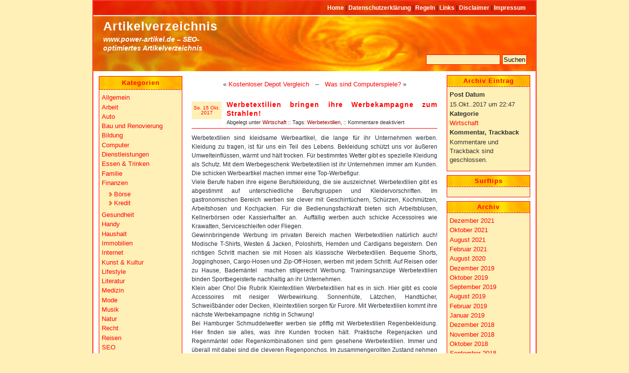

--- FILE ---
content_type: text/html; charset=UTF-8
request_url: http://www.power-artikel.de/werbetextilien-bringen-ihre-werbekampagne-zum-strahlen_5799.html
body_size: 7487
content:
	<!DOCTYPE html PUBLIC "-//W3C//DTD XHTML 1.0 Transitional//EN" "http://www.w3.org/TR/xhtml1/DTD/xhtml1-transitional.dtd">
<html xmlns="http://www.w3.org/1999/xhtml">

<head profile="http://gmpg.org/xfn/1">
<meta http-equiv="Content-Type" content="text/html; charset=UTF-8" />

        <!-- Platinum Seo Pack, version 2.4.0 by https://techblissonline.com/ -->
<title>Werbetextilien bringen ihre Werbekampagne zum Strahlen! – Artikelverzeichnis</title>
<meta name="description" content="Werbetextilien sind kleidsame Werbeartikel, die lange für ihr Unternehmen werben. Kleidung zu tragen, ist für uns ein Teil des Lebens. Bekleidung schützt uns vor äußeren Umwelteinflüssen, wärmt und hält trocken." />
<meta name="robots" content="index,follow" />
<link rel="canonical" href="http://www.power-artikel.de/werbetextilien-bringen-ihre-werbekampagne-zum-strahlen_5799.html" />

<!--Techblissonline Platinum SEO Pack -->


        <meta http-equiv="Content-Type" content="text/html; charset=UTF-8" />

        <style type="text/css" media="screen">
                @import url( http://www.power-artikel.de/wp-content/themes/ragi-red-3/style.css );
        </style>

        <link rel="alternate" type="application/rss+xml" title="RSS 2.0" href="http://www.power-artikel.de/feed" />
        <link rel="alternate" type="text/xml" title="RSS .92" href="http://www.power-artikel.de/feed/rss" />
        <link rel="alternate" type="application/atom+xml" title="Atom 0.3" href="http://www.power-artikel.de/feed/atom" />

        <link rel="pingback" href="http://www.power-artikel.de/xmlrpc.php" />

        	<link rel='archives' title='Dezember 2021' href='http://www.power-artikel.de/date/2021/12' />
	<link rel='archives' title='Oktober 2021' href='http://www.power-artikel.de/date/2021/10' />
	<link rel='archives' title='August 2021' href='http://www.power-artikel.de/date/2021/08' />
	<link rel='archives' title='Februar 2021' href='http://www.power-artikel.de/date/2021/02' />
	<link rel='archives' title='August 2020' href='http://www.power-artikel.de/date/2020/08' />
	<link rel='archives' title='Dezember 2019' href='http://www.power-artikel.de/date/2019/12' />
	<link rel='archives' title='Oktober 2019' href='http://www.power-artikel.de/date/2019/10' />
	<link rel='archives' title='September 2019' href='http://www.power-artikel.de/date/2019/09' />
	<link rel='archives' title='August 2019' href='http://www.power-artikel.de/date/2019/08' />
	<link rel='archives' title='Februar 2019' href='http://www.power-artikel.de/date/2019/02' />
	<link rel='archives' title='Januar 2019' href='http://www.power-artikel.de/date/2019/01' />
	<link rel='archives' title='Dezember 2018' href='http://www.power-artikel.de/date/2018/12' />
	<link rel='archives' title='November 2018' href='http://www.power-artikel.de/date/2018/11' />
	<link rel='archives' title='Oktober 2018' href='http://www.power-artikel.de/date/2018/10' />
	<link rel='archives' title='September 2018' href='http://www.power-artikel.de/date/2018/09' />
	<link rel='archives' title='August 2018' href='http://www.power-artikel.de/date/2018/08' />
	<link rel='archives' title='Februar 2018' href='http://www.power-artikel.de/date/2018/02' />
	<link rel='archives' title='Januar 2018' href='http://www.power-artikel.de/date/2018/01' />
	<link rel='archives' title='Dezember 2017' href='http://www.power-artikel.de/date/2017/12' />
	<link rel='archives' title='November 2017' href='http://www.power-artikel.de/date/2017/11' />
	<link rel='archives' title='Oktober 2017' href='http://www.power-artikel.de/date/2017/10' />
	<link rel='archives' title='September 2017' href='http://www.power-artikel.de/date/2017/09' />
	<link rel='archives' title='August 2017' href='http://www.power-artikel.de/date/2017/08' />
	<link rel='archives' title='Januar 2017' href='http://www.power-artikel.de/date/2017/01' />
	<link rel='archives' title='Dezember 2016' href='http://www.power-artikel.de/date/2016/12' />
	<link rel='archives' title='November 2016' href='http://www.power-artikel.de/date/2016/11' />
	<link rel='archives' title='Oktober 2016' href='http://www.power-artikel.de/date/2016/10' />
	<link rel='archives' title='September 2016' href='http://www.power-artikel.de/date/2016/09' />
	<link rel='archives' title='August 2016' href='http://www.power-artikel.de/date/2016/08' />
	<link rel='archives' title='Februar 2016' href='http://www.power-artikel.de/date/2016/02' />
	<link rel='archives' title='Januar 2016' href='http://www.power-artikel.de/date/2016/01' />
	<link rel='archives' title='Dezember 2015' href='http://www.power-artikel.de/date/2015/12' />
	<link rel='archives' title='November 2015' href='http://www.power-artikel.de/date/2015/11' />
	<link rel='archives' title='Oktober 2015' href='http://www.power-artikel.de/date/2015/10' />
	<link rel='archives' title='September 2015' href='http://www.power-artikel.de/date/2015/09' />
	<link rel='archives' title='August 2015' href='http://www.power-artikel.de/date/2015/08' />
	<link rel='archives' title='Januar 2015' href='http://www.power-artikel.de/date/2015/01' />
	<link rel='archives' title='November 2014' href='http://www.power-artikel.de/date/2014/11' />
	<link rel='archives' title='Oktober 2014' href='http://www.power-artikel.de/date/2014/10' />
	<link rel='archives' title=' 0' href='http://www.power-artikel.de/date/2026/02' />


        <link rel='dns-prefetch' href='//s.w.org' />
		<script type="text/javascript">
			window._wpemojiSettings = {"baseUrl":"https:\/\/s.w.org\/images\/core\/emoji\/13.1.0\/72x72\/","ext":".png","svgUrl":"https:\/\/s.w.org\/images\/core\/emoji\/13.1.0\/svg\/","svgExt":".svg","source":{"concatemoji":"http:\/\/www.power-artikel.de\/wp-includes\/js\/wp-emoji-release.min.js?ver=5.8.12"}};
			!function(e,a,t){var n,r,o,i=a.createElement("canvas"),p=i.getContext&&i.getContext("2d");function s(e,t){var a=String.fromCharCode;p.clearRect(0,0,i.width,i.height),p.fillText(a.apply(this,e),0,0);e=i.toDataURL();return p.clearRect(0,0,i.width,i.height),p.fillText(a.apply(this,t),0,0),e===i.toDataURL()}function c(e){var t=a.createElement("script");t.src=e,t.defer=t.type="text/javascript",a.getElementsByTagName("head")[0].appendChild(t)}for(o=Array("flag","emoji"),t.supports={everything:!0,everythingExceptFlag:!0},r=0;r<o.length;r++)t.supports[o[r]]=function(e){if(!p||!p.fillText)return!1;switch(p.textBaseline="top",p.font="600 32px Arial",e){case"flag":return s([127987,65039,8205,9895,65039],[127987,65039,8203,9895,65039])?!1:!s([55356,56826,55356,56819],[55356,56826,8203,55356,56819])&&!s([55356,57332,56128,56423,56128,56418,56128,56421,56128,56430,56128,56423,56128,56447],[55356,57332,8203,56128,56423,8203,56128,56418,8203,56128,56421,8203,56128,56430,8203,56128,56423,8203,56128,56447]);case"emoji":return!s([10084,65039,8205,55357,56613],[10084,65039,8203,55357,56613])}return!1}(o[r]),t.supports.everything=t.supports.everything&&t.supports[o[r]],"flag"!==o[r]&&(t.supports.everythingExceptFlag=t.supports.everythingExceptFlag&&t.supports[o[r]]);t.supports.everythingExceptFlag=t.supports.everythingExceptFlag&&!t.supports.flag,t.DOMReady=!1,t.readyCallback=function(){t.DOMReady=!0},t.supports.everything||(n=function(){t.readyCallback()},a.addEventListener?(a.addEventListener("DOMContentLoaded",n,!1),e.addEventListener("load",n,!1)):(e.attachEvent("onload",n),a.attachEvent("onreadystatechange",function(){"complete"===a.readyState&&t.readyCallback()})),(n=t.source||{}).concatemoji?c(n.concatemoji):n.wpemoji&&n.twemoji&&(c(n.twemoji),c(n.wpemoji)))}(window,document,window._wpemojiSettings);
		</script>
		<style type="text/css">
img.wp-smiley,
img.emoji {
	display: inline !important;
	border: none !important;
	box-shadow: none !important;
	height: 1em !important;
	width: 1em !important;
	margin: 0 .07em !important;
	vertical-align: -0.1em !important;
	background: none !important;
	padding: 0 !important;
}
</style>
	<link rel='stylesheet' id='wp-block-library-css'  href='http://www.power-artikel.de/wp-includes/css/dist/block-library/style.min.css?ver=5.8.12' type='text/css' media='all' />
<link rel="https://api.w.org/" href="http://www.power-artikel.de/wp-json/" /><link rel="alternate" type="application/json" href="http://www.power-artikel.de/wp-json/wp/v2/posts/5799" /><link rel="EditURI" type="application/rsd+xml" title="RSD" href="http://www.power-artikel.de/xmlrpc.php?rsd" />
<link rel="wlwmanifest" type="application/wlwmanifest+xml" href="http://www.power-artikel.de/wp-includes/wlwmanifest.xml" /> 
<meta name="generator" content="WordPress 5.8.12" />
<link rel="canonical" href="http://www.power-artikel.de/werbetextilien-bringen-ihre-werbekampagne-zum-strahlen_5799.html" />
<link rel='shortlink' href='http://www.power-artikel.de/?p=5799' />
<link rel="alternate" type="application/json+oembed" href="http://www.power-artikel.de/wp-json/oembed/1.0/embed?url=http%3A%2F%2Fwww.power-artikel.de%2Fwerbetextilien-bringen-ihre-werbekampagne-zum-strahlen_5799.html" />
<link rel="alternate" type="text/xml+oembed" href="http://www.power-artikel.de/wp-json/oembed/1.0/embed?url=http%3A%2F%2Fwww.power-artikel.de%2Fwerbetextilien-bringen-ihre-werbekampagne-zum-strahlen_5799.html&#038;format=xml" />
<script type="text/javascript" src="http://www.power-artikel.de/wp-content/plugins/si-captcha-for-wordpress/captcha/si_captcha.js?ver=1769910534"></script>
<!-- begin SI CAPTCHA Anti-Spam - login/register form style -->
<style type="text/css">
.si_captcha_small { width:175px; height:45px; padding-top:10px; padding-bottom:10px; }
.si_captcha_large { width:250px; height:60px; padding-top:10px; padding-bottom:10px; }
img#si_image_com { border-style:none; margin:0; padding-right:5px; float:left; }
img#si_image_reg { border-style:none; margin:0; padding-right:5px; float:left; }
img#si_image_log { border-style:none; margin:0; padding-right:5px; float:left; }
img#si_image_side_login { border-style:none; margin:0; padding-right:5px; float:left; }
img#si_image_checkout { border-style:none; margin:0; padding-right:5px; float:left; }
img#si_image_jetpack { border-style:none; margin:0; padding-right:5px; float:left; }
img#si_image_bbpress_topic { border-style:none; margin:0; padding-right:5px; float:left; }
.si_captcha_refresh { border-style:none; margin:0; vertical-align:bottom; }
div#si_captcha_input { display:block; padding-top:15px; padding-bottom:5px; }
label#si_captcha_code_label { margin:0; }
input#si_captcha_code_input { width:65px; }
p#si_captcha_code { clear: left; padding-top:10px; }
.si-captcha-jetpack-error { color:#DC3232; }
</style>
<!-- end SI CAPTCHA Anti-Spam - login/register form style -->
<style type="text/css">.broken_link, a.broken_link {
	text-decoration: line-through;
}</style>
        <!--
        Ragi-Red Theme created by Webmasterfind - http://www.webmasterfind.de
        -->
</head>



<body>

<div id="rap">
<div id="container">

<div id="header">

        <ul id="topnav">
                <li><a href="http://www.power-artikel.de" id="navHome" title="Home" accesskey="h">Home </a>|</li>
                <li><a href="/datenschutzerklaerung" id="navArchiv" title="Archiv Blog">Datenschutzerkl&auml;rung </a>|</li>
                <li><a href="/regeln" id="navArchiv" title="Archiv Blog">Regeln </a>|</li>
                <li><a href="/links" id="navLinks" title="Recommended Links" accesskey="l">Links </a>|</li>
                <li><a href="/disclaimer" id="navFeed" title="RSS-Feed">Disclaimer </a>|</li>
                <li><a href="/impressum" id="navFeed" title="RSS-Feed">Impressum </a></li>
        </ul>

        <h1><a href="http://www.power-artikel.de" title="Artikelverzeichnis">Artikelverzeichnis</a></h1>

        <div id="desc">www.power-artikel.de &#8211; SEO-optimiertes Artikelverzeichnis</div>

        <form id="searchform" method="get" action="/index.php">
                <div class="suchfeld">
                        <p><input type="text" name="s" id="s" size="17" />
                        <input type="submit" name="submit" value="Suchen" /></p>
        </div></form>
</div>	
	<div id="main">
	<div id="content">

			<br /><div class="center">&laquo; <a href="http://www.power-artikel.de/kostenloser-depot-vergleich_5701.html" rel="prev">Kostenloser Depot Vergleich</a>&nbsp;&nbsp;&nbsp;--&nbsp;&nbsp;&nbsp;<a href="http://www.power-artikel.de/was-sind-computerspiele_5886.html" rel="next">Was sind Computerspiele?</a> &raquo;</div><br />
		
			
			<div class="post">
				<p class="post-date">So. 15 Okt. 2017</p>
<div class="post-info"><h2 class="post-title"><a href="http://www.power-artikel.de/werbetextilien-bringen-ihre-werbekampagne-zum-strahlen_5799.html" rel="bookmark" title="Permanent Link: Werbetextilien bringen ihre Werbekampagne zum Strahlen!">Werbetextilien bringen ihre Werbekampagne zum Strahlen!</a></h2>
Abgelegt unter <a href="http://www.power-artikel.de/wirtschaft" rel="category tag">Wirtschaft</a> :: Tags: <a href="http://www.power-artikel.de/tag/werbetextilien" rel="tag">Werbetextilien</a>,   :: <span>Kommentare deaktiviert<span class="screen-reader-text"> für Werbetextilien bringen ihre Werbekampagne zum Strahlen!</span></span>&nbsp;</div>
<div class="post-content">
	<p>Werbetextilien sind kleidsame Werbeartikel, die lange f&#252;r ihr Unternehmen werben. Kleidung zu tragen, ist f&#252;r uns ein Teil des Lebens. Bekleidung sch&#252;tzt uns vor &#228;u&#223;eren Umwelteinfl&#252;ssen, w&#228;rmt und h&#228;lt trocken. F&#252;r bestimmtes Wetter gibt es spezielle Kleidung als Schutz. Mit dem Werbegeschenk Werbetextilien ist ihr Unternehmen immer am Kunden. Die schicken Werbeartikel machen immer eine Top-Werbefigur.<br />
Viele Berufe haben ihre eigene Berufskleidung, die sie auszeichnet. Werbetextilien gibt es abgestimmt auf unterschiedliche Berufsgruppen und Kleidervorschriften. Im gastronomischen Bereich werben sie clever mit Geschirrt&#252;chern, Sch&#252;rzen, Kochm&#252;tzen, Arbeitshosen und Kochjacken. F&#252;r die Bedienungsfachkraft bieten sich Arbeitsblusen, Kellnerb&#246;rsen oder Kassierhalfter an.  Auff&#228;llig werben auch schicke Accessoires wie Krawatten, Serviceschleifen oder Fliegen.<br />
Gewinnbringende Werbung im privaten Bereich machen Werbetextilien nat&#252;rlich auch! Modische T-Shirts, Westen &amp; Jacken, Poloshirts, Hemden und Cardigans begeistern. Den richtigen Schritt machen sie mit Hosen als klassische Werbetextilien. Bequeme Shorts, Jogginghosen, Cargo-Hosen und Zip-Off-Hosen, werben mit jedem Schritt. Auf Reisen oder zu Hause, Badem&#228;ntel  machen stilgerecht Werbung. Trainingsanz&#252;ge Werbetextilien binden Sportbegeisterte nachhaltig an ihr Unternehmen.<br />
Klein aber Oho! Die Rubrik Kleintextilien Werbetextilien hat es in sich. Hier gibt es coole Accessoires mit riesiger Werbewirkung. Sonnenh&#252;te, L&#228;tzchen, Handt&#252;cher, Schwei&#223;b&#228;nder oder Decken, Kleintextilien sorgen f&#252;r Furore. Mit Werbetextilien kommt ihre n&#228;chste Werbekampagne  richtig in Schwung!<br />
Bei Hamburger Schmuddelwetter werben sie pfiffig mit Werbetextilien Regenbekleidung. Hier finden sie alles, was ihre Kunden trocken h&#228;lt. Praktische Regenjacken und Regenm&#228;ntel oder Regenkombinationen sind gern gesehene Werbetextilien. Immer und &#252;berall mit dabei sind die cleveren Regenponchos. Im zusammengerollten Zustand nehmen die Werbetextilien kaum Platz weg. Aufgefaltet sch&#252;tzen sie im Handumdrehen werbewirksam gegen jeden Regenschauer. Kommt das Wasser von allen Seiten, hilft die Werbetextilien Regenhose.<br />
Eine brandneue Kategorie der Werbetextilien sind Schuhe als Werbegeschenke. Wir haben Flip-Flops, Badesets mit Slippers und Zehensandalen f&#252;r sie. Wussten sie, das 2/3 der Deutschen nicht die richtigen Schuhe tragen? Mit Werbeartikel Schuhen, helfen sie ihren Kunden aus der Schuh-Misere. Werbetextilien Schuhe werben im n&#228;chsten Sommer auff&#228;llig f&#252;r ihr Unternehmen.<br />
Werbung von Kopf bis Fu&#223; ist genau das richtige? T&#228;gliche Werbung mit Erfolgsgarantie bieten ihnen die praktischen Werbetextilien. Bereichern sie ihre n&#228;chste Werbekampagne mit individuellen Werbetextilien als Eyecatcher. Werbetextilien sind leicht und einfach zu transportieren. Die Multitalente &#252;berzeugen als Streuartikel oder als besondere Pr&#228;mie. Originell und langlebig werben Werbetextilien als Aush&#228;ngeschild f&#252;r ihr Unternehmen!</p>
Author admin  	<div class="post-info">
													
	</div>
	<!--
		<rdf:RDF xmlns:rdf="http://www.w3.org/1999/02/22-rdf-syntax-ns#"
			xmlns:dc="http://purl.org/dc/elements/1.1/"
			xmlns:trackback="http://madskills.com/public/xml/rss/module/trackback/">
		<rdf:Description rdf:about="http://www.power-artikel.de/werbetextilien-bringen-ihre-werbekampagne-zum-strahlen_5799.html"
    dc:identifier="http://www.power-artikel.de/werbetextilien-bringen-ihre-werbekampagne-zum-strahlen_5799.html"
    dc:title="Werbetextilien bringen ihre Werbekampagne zum Strahlen!"
    trackback:ping="http://www.power-artikel.de/werbetextilien-bringen-ihre-werbekampagne-zum-strahlen_5799.html/trackback" />
</rdf:RDF>	-->
	<div class="post-footer">&nbsp;</div>
</div>				


<!-- You can start editing here. -->

<hr />


<!-- Comments start here -->




  
		<!-- If comments are closed. -->

		<p class="nocomments">Kommentare gesperrt.</p>

		

	





			</div>
					<p align="center"></p>		
	</div>

<!-- Sidebar left Start -->
<div id="sidebarlinks">			<h2>Kategorien</h2>
			<ul>
					<li class="cat-item cat-item-1"><a href="http://www.power-artikel.de/allgemein" title="Kategorie Allgemein">Allgemein</a>
</li>
	<li class="cat-item cat-item-16"><a href="http://www.power-artikel.de/arbeit" title="Kategorie Arbeit">Arbeit</a>
</li>
	<li class="cat-item cat-item-17"><a href="http://www.power-artikel.de/auto" title="Kategorie Auto">Auto</a>
</li>
	<li class="cat-item cat-item-18"><a href="http://www.power-artikel.de/bau" title="Kategorie Bau und Renovierung">Bau und Renovierung</a>
</li>
	<li class="cat-item cat-item-19"><a href="http://www.power-artikel.de/bildung" title="Kategorie Bildung">Bildung</a>
</li>
	<li class="cat-item cat-item-20"><a href="http://www.power-artikel.de/computer" title="Kategorie Computer">Computer</a>
</li>
	<li class="cat-item cat-item-22"><a href="http://www.power-artikel.de/dienstleistung" title="Kategorie Dienstleistungen">Dienstleistungen</a>
</li>
	<li class="cat-item cat-item-23"><a href="http://www.power-artikel.de/essen" title="Kategorie Essen &amp; Trinken">Essen &amp; Trinken</a>
</li>
	<li class="cat-item cat-item-25"><a href="http://www.power-artikel.de/famile" title="Kategorie Familie">Familie</a>
</li>
	<li class="cat-item cat-item-3"><a href="http://www.power-artikel.de/finanzen" title="Kategorie Finanzen">Finanzen</a>
<ul class='children'>
	<li class="cat-item cat-item-42"><a href="http://www.power-artikel.de/finanzen/boerse-finanzen" title="Kategorie Börse">Börse</a>
</li>
	<li class="cat-item cat-item-26"><a href="http://www.power-artikel.de/finanzen/kredit" title="Kategorie Kredit">Kredit</a>
</li>
</ul>
</li>
	<li class="cat-item cat-item-277"><a href="http://www.power-artikel.de/gesundheit">Gesundheit</a>
</li>
	<li class="cat-item cat-item-27"><a href="http://www.power-artikel.de/handy" title="Kategorie Handy">Handy</a>
</li>
	<li class="cat-item cat-item-2784"><a href="http://www.power-artikel.de/haushalt">Haushalt</a>
</li>
	<li class="cat-item cat-item-15"><a href="http://www.power-artikel.de/immobilien" title="Kategorie Immobilien">Immobilien</a>
</li>
	<li class="cat-item cat-item-24"><a href="http://www.power-artikel.de/internet" title="Kategorie Internet">Internet</a>
</li>
	<li class="cat-item cat-item-28"><a href="http://www.power-artikel.de/kunst" title="Kategorie Kunst &amp; Kultur">Kunst &amp; Kultur</a>
</li>
	<li class="cat-item cat-item-14"><a href="http://www.power-artikel.de/lifestyle" title="Kategorie Lifestyle">Lifestyle</a>
</li>
	<li class="cat-item cat-item-29"><a href="http://www.power-artikel.de/literatur" title="Kategorie Literatur">Literatur</a>
</li>
	<li class="cat-item cat-item-30"><a href="http://www.power-artikel.de/medizin" title="Kategorie Medizin">Medizin</a>
</li>
	<li class="cat-item cat-item-31"><a href="http://www.power-artikel.de/mode" title="Kategorie Mode">Mode</a>
</li>
	<li class="cat-item cat-item-32"><a href="http://www.power-artikel.de/musik" title="Kategorie Musik">Musik</a>
</li>
	<li class="cat-item cat-item-33"><a href="http://www.power-artikel.de/natur" title="Kategorie Natur">Natur</a>
</li>
	<li class="cat-item cat-item-34"><a href="http://www.power-artikel.de/recht" title="Kategorie Recht">Recht</a>
</li>
	<li class="cat-item cat-item-35"><a href="http://www.power-artikel.de/reisen" title="Kategorie Reisen">Reisen</a>
</li>
	<li class="cat-item cat-item-36"><a href="http://www.power-artikel.de/seo" title="Kategorie SEO">SEO</a>
</li>
	<li class="cat-item cat-item-21"><a href="http://www.power-artikel.de/spiele" title="Kategorie Spiele">Spiele</a>
</li>
	<li class="cat-item cat-item-37"><a href="http://www.power-artikel.de/sport" title="Kategorie Sport &amp; Freizeit">Sport &amp; Freizeit</a>
</li>
	<li class="cat-item cat-item-38"><a href="http://www.power-artikel.de/tiere" title="Kategorie Tiere">Tiere</a>
</li>
	<li class="cat-item cat-item-8"><a href="http://www.power-artikel.de/versicherungen" title="Kategorie Versicherungen">Versicherungen</a>
</li>
	<li class="cat-item cat-item-39"><a href="http://www.power-artikel.de/verzeichnisse" title="Kategorie Verzeichnisse">Verzeichnisse</a>
</li>
	<li class="cat-item cat-item-40"><a href="http://www.power-artikel.de/wellness" title="Kategorie Wellness">Wellness</a>
</li>
	<li class="cat-item cat-item-11"><a href="http://www.power-artikel.de/wirtschaft" title="Kategorie Wirtschaft">Wirtschaft</a>
</li>
	<li class="cat-item cat-item-12"><a href="http://www.power-artikel.de/wissenschaft" title="Kategorie Wissenschaft">Wissenschaft</a>
</li>
	<li class="cat-item cat-item-1607"><a href="http://www.power-artikel.de/wohnen">Wohnen</a>
</li>
			</ul>

			 </div>
<div class="clearer">&nbsp;</div>
<!-- Sidebar left End -->

</div>	
<div id="sidebar">
		<h2>Archiv Eintrag</h2>
	<ul>
	<li><strong>Post Datum</strong></li>
	<li>15.Okt..2017 um 22:47</li>
	<li><strong>Kategorie</strong></li>
	<li><a href="http://www.power-artikel.de/wirtschaft" rel="category tag">Wirtschaft</a></li>
	<li><strong>Kommentar, Trackback</strong></li>
	<li>							Kommentare und Trackback sind geschlossen.			
						
						</li>
	</ul>
		


			<h2>Surftips</h2><ul><li></li></ul>			<div class="textwidget"></div>
		<h2>Archiv</h2>
			<ul>
					<li><a href='http://www.power-artikel.de/date/2021/12'>Dezember 2021</a></li>
	<li><a href='http://www.power-artikel.de/date/2021/10'>Oktober 2021</a></li>
	<li><a href='http://www.power-artikel.de/date/2021/08'>August 2021</a></li>
	<li><a href='http://www.power-artikel.de/date/2021/02'>Februar 2021</a></li>
	<li><a href='http://www.power-artikel.de/date/2020/08'>August 2020</a></li>
	<li><a href='http://www.power-artikel.de/date/2019/12'>Dezember 2019</a></li>
	<li><a href='http://www.power-artikel.de/date/2019/10'>Oktober 2019</a></li>
	<li><a href='http://www.power-artikel.de/date/2019/09'>September 2019</a></li>
	<li><a href='http://www.power-artikel.de/date/2019/08'>August 2019</a></li>
	<li><a href='http://www.power-artikel.de/date/2019/02'>Februar 2019</a></li>
	<li><a href='http://www.power-artikel.de/date/2019/01'>Januar 2019</a></li>
	<li><a href='http://www.power-artikel.de/date/2018/12'>Dezember 2018</a></li>
	<li><a href='http://www.power-artikel.de/date/2018/11'>November 2018</a></li>
	<li><a href='http://www.power-artikel.de/date/2018/10'>Oktober 2018</a></li>
	<li><a href='http://www.power-artikel.de/date/2018/09'>September 2018</a></li>
	<li><a href='http://www.power-artikel.de/date/2018/08'>August 2018</a></li>
	<li><a href='http://www.power-artikel.de/date/2018/02'>Februar 2018</a></li>
	<li><a href='http://www.power-artikel.de/date/2018/01'>Januar 2018</a></li>
	<li><a href='http://www.power-artikel.de/date/2017/12'>Dezember 2017</a></li>
	<li><a href='http://www.power-artikel.de/date/2017/11'>November 2017</a></li>
	<li><a href='http://www.power-artikel.de/date/2017/10'>Oktober 2017</a></li>
	<li><a href='http://www.power-artikel.de/date/2017/09'>September 2017</a></li>
	<li><a href='http://www.power-artikel.de/date/2017/08'>August 2017</a></li>
	<li><a href='http://www.power-artikel.de/date/2017/01'>Januar 2017</a></li>
	<li><a href='http://www.power-artikel.de/date/2016/12'>Dezember 2016</a></li>
	<li><a href='http://www.power-artikel.de/date/2016/11'>November 2016</a></li>
	<li><a href='http://www.power-artikel.de/date/2016/10'>Oktober 2016</a></li>
	<li><a href='http://www.power-artikel.de/date/2016/09'>September 2016</a></li>
	<li><a href='http://www.power-artikel.de/date/2016/08'>August 2016</a></li>
	<li><a href='http://www.power-artikel.de/date/2016/02'>Februar 2016</a></li>
	<li><a href='http://www.power-artikel.de/date/2016/01'>Januar 2016</a></li>
	<li><a href='http://www.power-artikel.de/date/2015/12'>Dezember 2015</a></li>
	<li><a href='http://www.power-artikel.de/date/2015/11'>November 2015</a></li>
	<li><a href='http://www.power-artikel.de/date/2015/10'>Oktober 2015</a></li>
	<li><a href='http://www.power-artikel.de/date/2015/09'>September 2015</a></li>
	<li><a href='http://www.power-artikel.de/date/2015/08'>August 2015</a></li>
	<li><a href='http://www.power-artikel.de/date/2015/01'>Januar 2015</a></li>
	<li><a href='http://www.power-artikel.de/date/2014/11'>November 2014</a></li>
	<li><a href='http://www.power-artikel.de/date/2014/10'>Oktober 2014</a></li>
	<li><a href='http://www.power-artikel.de/date/2026/02'> 0</a></li>
			</ul>

			
		
		<h2>neueste Beiträge</h2>
		<ul>
											<li>
					<a href="http://www.power-artikel.de/wenn-der-kauf-der-brautmode-ansteht_248.html">Wenn der Kauf der Brautmode ansteht</a>
									</li>
											<li>
					<a href="http://www.power-artikel.de/kork-als-schuhsohlen_302.html">Kork als Schuhsohlen</a>
									</li>
											<li>
					<a href="http://www.power-artikel.de/elihu-hinterlassene-aufzeichnungen-aus-der-ewigkeit-mit-einer-leseprobe-aus-dem-kultbuch_306.html">„Elihu – Hinterlassene Aufzeichnungen aus der Ewigkeit“, mit einer Leseprobe aus dem Kultbuch</a>
									</li>
											<li>
					<a href="http://www.power-artikel.de/schwarze-loecher-cern-und-das-buch-joseph-der-weg-zum-graal-2_209.html">Schwarze L&#246;cher, CERN und das Buch „Joseph-Der Weg zum Graal“</a>
									</li>
											<li>
					<a href="http://www.power-artikel.de/die-auffindung-des-grals-das-buch-joseph-der-weg-zum-graal_105.html">Die Auffindung des Grals: Das Buch „Joseph-der Weg zum Graal“</a>
									</li>
					</ul>

		
<!-- Voreingestellte Posts Widget: START -->
<h2>top Beiträge</h2>
<ul>
<li><a href="http://www.power-artikel.de/ruerup_rente_344.html">Rürup Rente</a></li>
<li><a href="http://www.power-artikel.de/die-altersvorsorge_861.html">Die Altersvorsorge</a></li>
<li><a href="http://www.power-artikel.de/handelssignal_866.html">Handelssignal</a></li>
<li><a href="http://www.power-artikel.de/die-zeit-der-weihnachtsmaerkte_4504.html">Die Zeit der Weihnachtsmärkte</a></li>
<li><a href="http://www.power-artikel.de/vielleicht-den-gral-zum-geschenk-machen_103.html">Vielleicht den Gral zum Geschenk machen?</a></li>
</ul>

<!-- Voreingestellte Posts Widget: END -->
<h2>Meta</h2>
		<ul>
						<li><a href="http://www.power-artikel.de/wp-login.php">Anmelden</a></li>
			<li><a href="http://www.power-artikel.de/feed">Feed der Einträge</a></li>
			<li><a href="http://www.power-artikel.de/comments/feed">Kommentar-Feed</a></li>

			<li><a href="https://de.wordpress.org/">WordPress.org</a></li>
		</ul>

		 </div>
<div class="clearer">&nbsp;</div>
<div id="footer">

        <p><small> <a href="http://www.power-artikel.de" title="Artikelverzeichnis">Artikelverzeichnis</a>- Theme: <a href="http://www.webmasterfind.de/blog/2006/02/05/wordpress-theme-ragi-red-1">Ragi-Red 3.0</a> by <a href="http://www.repro.at">Repro</a> <br />
        </small><!--  queries.  seconds. --></p>
<!-- Ragi-Red design by Webmasterfind.de - http://www.webmasterfind.de/blog/ -->


<!-- 24.12.2007 Backlink für Eintrag auf http://www.sebcom-online.de -->
<a title="Suchmaschinenoptimierung" href="http://www.ranking-hits.de/" target="_blank"><img src="http://www.ranking-hits.de/?ref=www.power-artikel.de&amp;style=31" border="0" alt="Suchmaschinenoptimierung mit Ranking-Hits" /></a>
<a href="http://www.motor-kompakt.de" title="Auto Informationen, Benzinverbrauch" target="_blank"><img src="http://www.ranking-net.de/pr.php?style=16" alt="Ranking Service" border="0"></a>
<script  language="JavaScript1.1"  type="text/javascript"  src="http://www.contaxe.com/go/go.js?atp=hlt&amp;c=24769&amp;hw=10&amp;wr=5&amp;s=17209&amp;pct=2000"></script>
</div></div>
</div>
</body>
</html>

--- FILE ---
content_type: text/css
request_url: http://www.power-artikel.de/wp-content/themes/ragi-red-3/style.css
body_size: 2826
content:

/* 

Theme Name: Ragi Red

Theme URI: http://www.webmasterfind.de/blog/2006/02/05/wordpress-theme-ragi-red-1

Version: 3.0

Description: This template with two sidebars was developed by Alexander Raganitsh from <a href="http://www.webmasterfind.de/blog/">Webmasterfind.de</a>. This template is only for Wordpress 2.+ Now you can change the number of sidebars in your Admin-panel. Be sure you have the last version of <a href="http://www.webmasterfind.de/blog/2006/02/05/wordpress-theme-ragi-red-1">Ragi-Red</a>. See our homepage.

Author: Raganitsh Alexander

Author URI: http://www.webmasterfind.de/

*/

body          { color: #29303b; font-size: 0.9em; font-family: "Trebuchet MS", Geneva, Arial, Helvetica, SunSans-Regular, sans-serif; line-height: 1.3em; background: #fff0b7; text-align: center; margin: 0; padding: 0 }

a    { color: #f00; text-decoration: none }

a:visited  { color: #FF0000 }

a:hover {

	color: #753206;

	text-decoration:underline;

}

input, textarea 

     { background: #fff0b7; padding: 2px; border: solid 1px #ff0000 }
/* Layout */
#rap 

      { font-size: 0.9em; font-family: "Trebuchet MS", Georgia, Arial, serif; text-align: left; margin: 0 auto; width: 900px; border: solid 2px #f33; }
#container       { background-color: white }
#header        { background: #fff url("img/top.jpg") no-repeat center top; margin: 0 auto; padding: 0; width: 900px; height: 143px; border-width: 0 }
#main 

      { width: 700px; float: left }

#content          { text-align: justify; width: 500px; float: right; overflow: hidden }
#content2     { margin: 10px; width: 670px; float: left }
#sidebarlinks       { color: #333; font-size: 1em; margin-left: 3px; padding: 0 8px 10px; width: 170px; float: left }
#sidebar         { color: #333; font-size: 1em; margin: 0 3px 0 0; padding: 0 8px 10px; width: 170px; float: right }
.clearer { margin: 0; padding: 0; height: 0; clear: both }

/* Typo Design */
a img { border: none; }

acronym, abbr   { border-bottom: 1px dotted #f00 }

acronym, abbr, span.caps {

	cursor: help;

	letter-spacing: .07em;

}

code {

	font-size: 1em;

	font-style: italic;

}

blockquote    { font-style: italic; background: #FFF0B7 url("img/blockquote.gif") no-repeat left top; margin: 15px 20px 0; padding: 0 0 0 40px }



cite {

	font-size: 0.9em;

	font-style: normal;

}

img {

	border: none;

}

h3 {

	margin: 0;

	padding: 0;

	font-size:1.3em;

}

p {

	margin: 0 0 1em;

	padding: 0;

	line-height: 1.5em;

}
h1, h2, h3, h4   { font-family: "Trebuchet MS", Geneva, Arial, Helvetica, SunSans-Regular, sans-serif; font-weight: normal; letter-spacing: 1px }

hr    { border-top: 1px solid #f00 }

/* Header Design */

#header h1 

     { font-size: 1.9em; font-weight: bold; text-align: left; margin: 0; padding: 20px 20px 0 }

#header h1 a 

 { color: white; text-decoration: none }

#header h1 a:hover 

{

	color:#F7F3ED;

}

#header #desc

    { color: white; font-size: 1.1em; font-style: italic; font-weight: bold; text-align: left; margin: 0; padding: 8px 20px 0; width: 250px; float: left }
#header .suchfeld { text-align: right; margin-top: 48px; margin-right: 18px }
#topnav { font-size: 0.9em; font-family: Verdana, Arial, sans-serif; text-align: right; list-style: none; margin: 0 auto; padding: 5px 20px 0 0 }
#topnav li { font-weight: bold; list-style: none; display: inline; margin: 0; padding: 0 }
#topnav li a:link, #topnav li a:visited { color: white; text-decoration: none }
#topnav li a:hover, #topnav li a:active { color: #dfebf8 }
/* Sidebar Design */
#sidebarlinks h2 { color: #ff0000; font-size: 1em; font-weight: bold; background-color: #fff0b7; background-image: url("img/sidenav_bottom.jpg"); background-attachment: scroll; background-position: center top; text-align: center; margin: 10px 0 0; padding: 4px 2px 0; height: 22px; border-style: solid solid dashed; border-width: 1px; border-color: #ff0000 }
#sidebar h2    { color: #FF0000; font-size: 1em; font-weight: bold; background-color: #FFF0B7; background-image: url("img/sidenav_bottom.jpg"); background-position: center top; text-align: center; margin: 8px 0 0; padding: 2px 2px 0; height: 20px; border-style: solid solid dashed; border-width: 1px; border-color: #FF0000 }

#sidebar ul, #sidebarlinks ul      { font-size: 1em; background-color: #FFF0B7; background-repeat: no-repeat; background-attachment: scroll; background-position: center bottom; list-style-type: none; margin: 0; padding: 5px 5px 1em; border-style: solid; border-width: 1px; border-color: #dfebf8 #FF0000 #FF0000 }

#pagenav

{

	list-style:none;

}

#sidebar ul li, #sidebarlinks ul li {

	margin: 0.1em 0 0 0;

	padding: 0;

}

#sidebar ul li a, #sidebarlinks ul li a {

	text-decoration: none;

	border:none;

}

#sidebar ul li a:link, #sidebarlinks ul li a:link  { color: #FF0000 }

#sidebar ul li a:visited, #sidebarlinks ul li a:visited  { color: #FF0000 }

#sidebar ul li a:hover, #sidebar ul li a:active, #sidebarlinks ul li a:hover, #sidebarlinks ul li a:active {

	color: #990000;

}

#sidebar ul ul, #sidebarlinks ul ul {

	list-style-type: none;

	padding: 5px;

	margin: 0;

	font-size: 1em;	

	background:none;

	border:none;

}

#sidebar ul ul li, #sidebarlinks ul ul li 

{

	margin:0;

	padding:0;

	padding-left:10px;

	margin-left:10px;

	background:url(img/subcat_bullet.gif) no-repeat left;

}
/*Widget Design
You can add more styles in function.php*/
.textwidget { }
.class { }
/* Post, Pages Content Design */

#content ul   { list-style-type: none; margin-left: 0; padding-left: 0 }

#content ul li  { background: url("img/subcat_bullet.gif") no-repeat 0 4px; padding-left: 1.5em }

.post , .page

      { text-align: justify; margin: 5px 0 0 }
.post-info, .page-info 

{

	font-size:0.85em;

	font-family: Verdana, Arial, Sans-Serif;

	margin:0;

	padding:0;

	color:#333;

}

.page-info 

{

	text-align:center;	

}

.post-info a

{

	color:#990000;

}

.post-info a:hover 

{

	color:#000;

}

.post-content, .page-content     { font-size: 12px; font-family: Verdana, Arial, serif; margin: 3px 0; padding: 10px 0 5px; border-top: 1px solid #f00 }

.page-content  { }

.post-title, .page-title  { font-size: 1.3em; font-family: Georgia, Arial, Serif; font-weight: bold; margin: 0 }
.meldung  { font-size: 1.3em; font-weight: bold; margin-left: 0 }
.page-title 

{

	font-size:1.6em;

	font-weight:normal;

}

#content .page-title a, .post-title a:link, .post-title a:visited, .post-title a:hover, .post-title a:active

{

	text-decoration:none;

	color:#FF0000;

}

.post-date      { color: #f00; font-size: 0.8em; font-family: "Trebuchet MS", Geneva, Arial, Helvetica, SunSans-Regular, sans-serif; font-weight: 500; line-height: 1em; background: #fff0b7; text-align: center; margin: 3px 10px 0 0; padding: 8px 3px; width: 55px; float: left }

.post-footer 

        { background-color: transparent; border-bottom: 1px solid #f00 }

/* Footer Design */

#footer     { color: #999; font-size: 0.8em; text-align: center; margin: 0 auto; padding: 7px 0; width: 880px; clear: both; border-top: 1px solid #f00 }

#footer a   { color: #FF0000; border: none }



/* Comment Design */

.commentlist {

	font-size:1em;

	font-weight:normal;	

}

#commentform 

  { margin: 0 0 0 20px }

#commentform textarea  { width: 80% }

#commentform p   { font-size: 0; margin: 0 0 5px }

#comments,#respond   { color: #FF0000; font: 0.9em verdana, helvetica, sans-serif; text-transform: uppercase; margin: 3em 0 1em 20px }

.commentlist li 

    { background-color: #fff0b7; margin: 5px 0; padding: 10px; border: solid 1px #ff0000 }

.commentlist .alt 

{



}
/* Design for Singles Page ala Archive, Links 1 Row*/

#content2 .links   { width: 145px; float: left }
#content2 .toplinks { width: 270px; float: left }
#content2 .links li, #content2 .rechts li, #content2 .mitte li, #content2 .toplinks li, #content2 .toprechts li     { background-image: url("img/subcat_bullet.gif"); background-repeat: no-repeat; background-attachment: scroll; background-position: 0 5px; list-style-type: none; list-style-position: inside; margin-left: -25px; padding-left: 0.8em }
#content2 .rechts  { cursor: pointer; list-style-type: none; margin: 0; top: 0; width: 145px; float: right }
#content2 .toprechts { width: 270px; float: right }
#content2 .mitte    { margin-left: 70px; top: 0; width: 145px; float: left }

/* Design for Singles Page ala Archive, Links */
#content .links    { width: 120px; float: left }
#content .toplinks  { width: 230px; float: left }
#content .links li, #content .rechts li, #content .mitte li, #content .toplinks li, #content .toprechts li      { background-image: url("img/subcat_bullet.gif"); background-repeat: no-repeat; background-attachment: scroll; background-position: 0 5px; list-style-type: none; list-style-position: inside; margin-left: 0; padding-left: 0.8em }
#content .rechts   { cursor: pointer; list-style-type: none; margin: 0; top: 0; width: 120px; float: right }
#content .toprechts  { width: 230px; float: right }
#content .mitte     { margin-left: 50px; top: 0; width: 120px; float: left }

/* Content Images Design */
.center { text-align: center }
img.centered { display: block; margin-right: auto; margin-left: auto }
img.alignright  { display: inline; margin: 0 0 2px 7px; padding: 4px; float: right }
img.alignleft  { display: inline; margin: 0 7px 2px 0; padding: 4px; float: left }
#alignright { display: inline; margin: 2px 0 2px 7px; float: right }
#alignleft { display: inline; margin: 2px 7px 2px 0; float: left }

/* Calendar Design */

#calendar  { margin: 6px 0 0; position: inherit }

#wp-calendar    { font-size: 0.9em; background-color: #fff0b7; background-attachment: scroll; text-align: center; margin: 0; padding: 3px 0 6px; width: 170px; border-style: solid; border-width: 1px; border-color: #fff0b7 #f00 #f00; empty-cells: show   }

#wp-calendar #next a   { text-align: right; padding-right: 6px }

#wp-calendar #prev a   { text-align: left; padding-left: 6px }

#wp-calendar a {
	display: block;
	text-decoration: none;
}

#wp-calendar a:hover  { color: #333; background: #fff0b7 }

#wp-calendar caption    { color: #f00; font-size: 1.1em; font-weight: bold; background-color: #fff0b7; text-align: center; margin: 0; padding: 2px; width: 170px; height: 22px; border-style: solid; border-width: 1px 1px 0; border-color: #f00  }

#wp-calendar caption a, #wp-calendar caption a:hover {
	background: transparent;
	color: #000;
}

#wp-calendar td {
	color: #CCC;
	letter-spacing: normal;
	padding: 2px 0;
	text-align: center;
}

#wp-calendar td.pad:hover {
	background: #FFF;
}

#wp-calendar td:hover, #wp-calendar #today  { color: #bbb; background: #faeb00 }

#wp-calendar th {
	font-style: normal;
	text-transform: capitalize;
}

#wp-calendar .today  { font-weight: bold; background: #eee }
